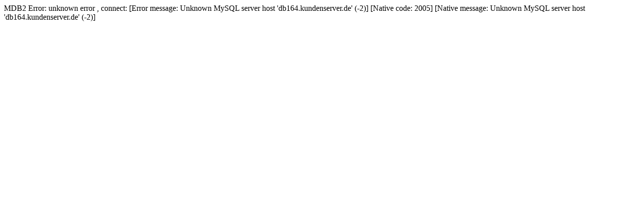

--- FILE ---
content_type: text/html
request_url: http://areal-records.com/
body_size: 146
content:
MDB2 Error: unknown error , connect: [Error message: Unknown MySQL server host 'db164.kundenserver.de' (-2)]
[Native code: 2005]
[Native message: Unknown MySQL server host 'db164.kundenserver.de' (-2)]
